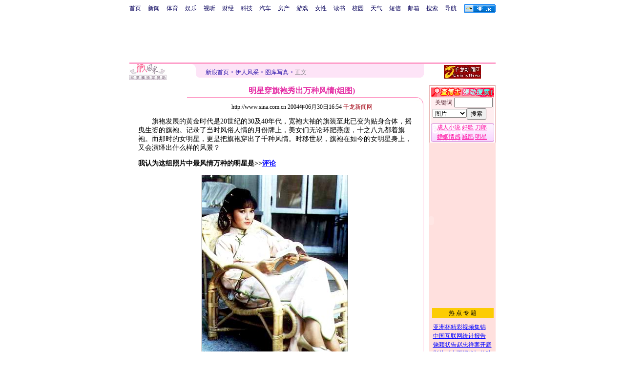

--- FILE ---
content_type: text/html
request_url: http://eladies.sina.com.cn/2004-06-30/99175.html
body_size: 24381
content:
<!--[8,1,99175] published at 2004-07-29 18:31:29 from #008 by 762-->
<html>
<head>
<meta http-equiv="content-type" content="text/html; charset=gb2312">
<title>明星穿旗袍秀出万种风情(组图)_新浪网</title>
<style type="text/css">
td,li,select,input{font-size:12px}
.f7 {font-size:7px;}
.title12 {font-size:12px}
.title14 {font-size:14.9px;line-height:130%}
.f16 {font-size:16px;}
.ylt{font-size:12px}
.f12{font-size:12px;}
.f14{line-height:130%;font-size:14px;}
.l15 {line-height:150%;}
.l17 {line-height:170%;}
A:link {color: #0000ff;}
A:visited {color: #800080;}
A:active,A:hover {color : #ff0000}

.c01{color: #B7499C;}
.c02{color:#C21E64;border-color:#C21E64;}
.c03{color: #F0629F;}
.c05{color:#C64CBE;line-height:150%;}
.l15{line-height:150%}
.l13{line-height:130%}
A.a01:link,A.a01:visited {text-decoration:none;color: #07015B;}
A.a01:active,A.a01:hover {text-decoration:none;color : #ff0000}
A.a02:link,A.a02:visited {text-decoration:none;color: #0000ff;}
A.a02:active,A.a02:hover {text-decoration:none;color : #ff0000}
A.a03:link {color: #B7499C;}
A.a03:visited {color: #5C3224;}
A.a03:active,A.a03:hover {color : #ff0000}
A.vw1:link {color:#C64CBE;}
A.vw1:visited {color:#F161B5;}
A.vw1:active,A.vw1:hover {color:#ff0000;}

A.vw2:link {color:#F0629F;text-decoration:none;}
A.vw2:visited {color:#F0629F;text-decoration:none;}
A.vw2:active,A.vw2:hover {color:#ff0000;text-decoration:underline;}

A.vw3:link {color:#B81E66;}
A.vw3:visited {color:#E35497;}
A.vw3:active,A.vw3:hover {color:#ff0000;}
a.zwy:link,a.zwy:active,a.zwy:visited,a.zwy:hover{text-decoration:none;color: #311bad;}
</style>
<!--61★0000-->
<!--1<A HREF='/2004-06-30/99175.html' target='_blank'><img src='http://image2.sina.com.cn/lx/2004-06-30/U179P8T1D99175F913DT20040630165456_small.jpg' border=1></A>200-->

<script language="JavaScript">
function setBarPosition(){
	document.getElementById('toolBar').style.top=0
	document.getElementById('toolBar').style.left=614
	document.getElementById('toolBar').style.display='block'
}

function setTailPosition(){
var theHeight=(document.getElementById('toolBar').offsetHeight>document.getElementById('theEnd').offsetTop) ? document.getElementById('toolBar').offsetHeight : document.getElementById('theEnd').offsetTop
	document.getElementById('sinaTail').style.top=theHeight
	document.getElementById('sinaTail').style.left=document.getElementById('theEnd').offsetLeft
	document.getElementById('sinaTail').style.display='block'
	document.getElementById('outer').style.height=theHeight
}
</script>
<script language="JavaScript">
function doZoom(size){
	document.getElementById('zoom').style.fontSize=size+'px'
         setTailPosition()
}

function doPrint(){
var str="<html>\n<meta http-equiv='content-type' content='text/html; charset=gb2312'>";
var article;
var css;
var strAdBegin="<!--NEWSZW_HZH_BEGIN-->";
var strAdEnd="<!--NEWSZW_HZH_END-->";
var strFontSize='<a href="javascript:doZoom(16)">大</a> <a href="javascript:doZoom(14)">中</a> <a href="javascript:doZoom(12)">小</a> <font color=#ca90ef>|</font> '.toLowerCase()
var strdoPrint="doPrint()";
var strTmp;

	css="<style>"
	+"td,.f12{font-size:12px}"
	+"body{font-family:宋体}"
	+".f24 {font-size:24px;}"
	+".f14 {font-size:14px;}"
	+".title14 {font-size:14px;line-height:130%}"
	+".l17 {line-height:170%;}"
	+".x14 {font-size:14px;line-height:130%}"
         +"a.zwy:link,a.zwy:active,a.zwy:visited,a.zwy:hover{text-decoration:none;color: #311bad;}"
	+"a.htt:link,a.htt:active,a.htt:visited{text-decoration:none;color: #7b4109;}"
	+"</style>";

	str +=	css;
	str +=	'<meta http-equiv="content-type" content="text/html; charset=gb2312">';
	str +=	'<title>'+document.title+'</title>';
	str +=	"<body bgcolor=#ffffff topmargin=5 leftmargin=5 marginheight=5 marginwidth=5 onLoad='window.print()'>";
	str +=	"<center><table width=600 border=0 cellspacing=0 cellpadding=0><tr><td height=34 width=100><a href=http://eladies.sina.com.cn><img src=http://image2.sina.com.cn/f/images/yrfcc_logo.gif width=76 height=33 border=0></a></td><td valign=bottom><a href=http://www.sina.com.cn class=zwy target=_blank>新浪首页</a> <font color=#3118ad>&gt;</font> <a href=http://eladies.sina.com.cn/ class=zwy>伊人风采</a> <font color=#3118ad>&gt;</font> <font color=#898a8e>正文</font>"
	str +=	"</td><td align=right valign=bottom><a href='javascript:history.back()'>返回</a>　<a href='javascript:window.print()'>打印</a></td></tr></table>";
	str +=	"<table width=602 border=0 cellpadding=0 cellspacing=0><tr><td>";
	
	article=document.getElementById('article').innerHTML;
	
	if(article.indexOf(strAdBegin)!=-1){
		str +=article.substr(0,article.indexOf(strAdBegin));
		strTmp=article.substr(article.indexOf(strAdEnd)+strAdEnd.length, article.length);
	}else{
		strTmp=article
	}
	str +=strTmp
	str += window.location.href
	str +=	"</td></tr></table></center>";
	str +=	"</body></html>";
	document.write(str);
	document.close();
}
</script>

<script>
//<!--广告发布-->
function checkPubTime(input)
{
	//分解年、月、日
	DateTime = new Array(); 
	DateTime = input.split("-");
	var year = DateTime[0];
	var month = DateTime[1];
	var day = DateTime[2];

	//用得到的年、月、日生成日期对象
	var pubTime = new Date(year,month - 1,day);
	//得到当前日期
	var now = new Date();

	//计算出当前日期与发布日期之间的毫秒差值
	var dif = now.getTime() - pubTime.getTime();

	//需要检测的日期差
	var difDay = 10;

	//一天24小时、一小时60分、一分60秒、一秒1000毫秒
	if (dif > difDay * 24 * 60 * 60 * 1000)
	{
		return false;
	}
	return true;
}

function getPubTime()
{
	var remarks=document.getElementsByTagName("!");
	var pubInfo = remarks[0].outerHTML;
	var beg = pubInfo.indexOf("at")+3;
	var end = beg + 10;
	return pubInfo.substring(beg, end)
}

</script>
</head>
<body bgcolor=#ffffff topmargin=5 marginheight=5 leftmargin=0 marginwidth=0  onLoad="setTailPosition()"><!-- body code begin -->

<!-- SUDA_CODE_START --> 
<script type="text/javascript"> 
//<!--
(function(){var an="V=2.1.16";var ah=window,F=document,s=navigator,W=s.userAgent,ao=ah.screen,j=ah.location.href;var aD="https:"==ah.location.protocol?"https://s":"http://",ay="beacon.sina.com.cn";var N=aD+ay+"/a.gif?",z=aD+ay+"/g.gif?",R=aD+ay+"/f.gif?",ag=aD+ay+"/e.gif?",aB=aD+"beacon.sinauda.com/i.gif?";var aA=F.referrer.toLowerCase();var aa="SINAGLOBAL",Y="FSINAGLOBAL",H="Apache",P="ULV",l="SUP",aE="UOR",E="_s_acc",X="_s_tentry",n=false,az=false,B=(document.domain=="sina.com.cn")?true:false;var o=0;var aG=false,A=false;var al="";var m=16777215,Z=0,C,K=0;var r="",b="",a="";var M=[],S=[],I=[];var u=0;var v=0;var p="";var am=false;var w=false;function O(){var e=document.createElement("iframe");e.src=aD+ay+"/data.html?"+new Date().getTime();e.id="sudaDataFrame";e.style.height="0px";e.style.width="1px";e.style.overflow="hidden";e.frameborder="0";e.scrolling="no";document.getElementsByTagName("head")[0].appendChild(e)}function k(){var e=document.createElement("iframe");e.src=aD+ay+"/ckctl.html";e.id="ckctlFrame";e.style.height="0px";e.style.width="1px";e.style.overflow="hidden";e.frameborder="0";e.scrolling="no";document.getElementsByTagName("head")[0].appendChild(e)}function q(){var e=document.createElement("script");e.src=aD+ay+"/h.js";document.getElementsByTagName("head")[0].appendChild(e)}function h(aH,i){var D=F.getElementsByName(aH);var e=(i>0)?i:0;return(D.length>e)?D[e].content:""}function aF(){var aJ=F.getElementsByName("sudameta");var aR=[];for(var aO=0;aO<aJ.length;aO++){var aK=aJ[aO].content;if(aK){if(aK.indexOf(";")!=-1){var D=aK.split(";");for(var aH=0;aH<D.length;aH++){var aP=aw(D[aH]);if(!aP){continue}aR.push(aP)}}else{aR.push(aK)}}}var aM=F.getElementsByTagName("meta");for(var aO=0,aI=aM.length;aO<aI;aO++){var aN=aM[aO];if(aN.name=="tags"){aR.push("content_tags:"+encodeURI(aN.content))}}var aL=t("vjuids");aR.push("vjuids:"+aL);var e="";var aQ=j.indexOf("#");if(aQ!=-1){e=escape(j.substr(aQ+1));aR.push("hashtag:"+e)}return aR}function V(aK,D,aI,aH){if(aK==""){return""}aH=(aH=="")?"=":aH;D+=aH;var aJ=aK.indexOf(D);if(aJ<0){return""}aJ+=D.length;var i=aK.indexOf(aI,aJ);if(i<aJ){i=aK.length}return aK.substring(aJ,i)}function t(e){if(undefined==e||""==e){return""}return V(F.cookie,e,";","")}function at(aI,e,i,aH){if(e!=null){if((undefined==aH)||(null==aH)){aH="sina.com.cn"}if((undefined==i)||(null==i)||(""==i)){F.cookie=aI+"="+e+";domain="+aH+";path=/"}else{var D=new Date();var aJ=D.getTime();aJ=aJ+86400000*i;D.setTime(aJ);aJ=D.getTime();F.cookie=aI+"="+e+";domain="+aH+";expires="+D.toUTCString()+";path=/"}}}function f(D){try{var i=document.getElementById("sudaDataFrame").contentWindow.storage;return i.get(D)}catch(aH){return false}}function ar(D,aH){try{var i=document.getElementById("sudaDataFrame").contentWindow.storage;i.set(D,aH);return true}catch(aI){return false}}function L(){var aJ=15;var D=window.SUDA.etag;if(!B){return"-"}if(u==0){O();q()}if(D&&D!=undefined){w=true}ls_gid=f(aa);if(ls_gid===false||w==false){return false}else{am=true}if(ls_gid&&ls_gid.length>aJ){at(aa,ls_gid,3650);n=true;return ls_gid}else{if(D&&D.length>aJ){at(aa,D,3650);az=true}var i=0,aI=500;var aH=setInterval((function(){var e=t(aa);if(w){e=D}i+=1;if(i>3){clearInterval(aH)}if(e.length>aJ){clearInterval(aH);ar(aa,e)}}),aI);return w?D:t(aa)}}function U(e,aH,D){var i=e;if(i==null){return false}aH=aH||"click";if((typeof D).toLowerCase()!="function"){return}if(i.attachEvent){i.attachEvent("on"+aH,D)}else{if(i.addEventListener){i.addEventListener(aH,D,false)}else{i["on"+aH]=D}}return true}function af(){if(window.event!=null){return window.event}else{if(window.event){return window.event}var D=arguments.callee.caller;var i;var aH=0;while(D!=null&&aH<40){i=D.arguments[0];if(i&&(i.constructor==Event||i.constructor==MouseEvent||i.constructor==KeyboardEvent)){return i}aH++;D=D.caller}return i}}function g(i){i=i||af();if(!i.target){i.target=i.srcElement;i.pageX=i.x;i.pageY=i.y}if(typeof i.layerX=="undefined"){i.layerX=i.offsetX}if(typeof i.layerY=="undefined"){i.layerY=i.offsetY}return i}function aw(aH){if(typeof aH!=="string"){throw"trim need a string as parameter"}var e=aH.length;var D=0;var i=/(\u3000|\s|\t|\u00A0)/;while(D<e){if(!i.test(aH.charAt(D))){break}D+=1}while(e>D){if(!i.test(aH.charAt(e-1))){break}e-=1}return aH.slice(D,e)}function c(e){return Object.prototype.toString.call(e)==="[object Array]"}function J(aH,aL){var aN=aw(aH).split("&");var aM={};var D=function(i){if(aL){try{return decodeURIComponent(i)}catch(aP){return i}}else{return i}};for(var aJ=0,aK=aN.length;aJ<aK;aJ++){if(aN[aJ]){var aI=aN[aJ].split("=");var e=aI[0];var aO=aI[1];if(aI.length<2){aO=e;e="$nullName"}if(!aM[e]){aM[e]=D(aO)}else{if(c(aM[e])!=true){aM[e]=[aM[e]]}aM[e].push(D(aO))}}}return aM}function ac(D,aI){for(var aH=0,e=D.length;aH<e;aH++){aI(D[aH],aH)}}function ak(i){var e=new RegExp("^http(?:s)?://([^/]+)","im");if(i.match(e)){return i.match(e)[1].toString()}else{return""}}function aj(aO){try{var aL="ABCDEFGHIJKLMNOPQRSTUVWXYZabcdefghijklmnopqrstuvwxyz0123456789+/=";var D="ABCDEFGHIJKLMNOPQRSTUVWXYZabcdefghijklmnopqrstuvwxyz0123456789-_=";var aQ=function(e){var aR="",aS=0;for(;aS<e.length;aS++){aR+="%"+aH(e[aS])}return decodeURIComponent(aR)};var aH=function(e){var i="0"+e.toString(16);return i.length<=2?i:i.substr(1)};var aP=function(aY,aV,aR){if(typeof(aY)=="string"){aY=aY.split("")}var aX=function(a7,a9){for(var a8=0;a8<a7.length;a8++){if(a7[a8]==a9){return a8}}return -1};var aS=[];var a6,a4,a1="";var a5,a3,a0,aZ="";if(aY.length%4!=0){}var e=/[^A-Za-z0-9\+\/\=]/g;var a2=aL.split("");if(aV=="urlsafe"){e=/[^A-Za-z0-9\-_\=]/g;a2=D.split("")}var aU=0;if(aV=="binnary"){a2=[];for(aU=0;aU<=64;aU++){a2[aU]=aU+128}}if(aV!="binnary"&&e.exec(aY.join(""))){return aR=="array"?[]:""}aU=0;do{a5=aX(a2,aY[aU++]);a3=aX(a2,aY[aU++]);a0=aX(a2,aY[aU++]);aZ=aX(a2,aY[aU++]);a6=(a5<<2)|(a3>>4);a4=((a3&15)<<4)|(a0>>2);a1=((a0&3)<<6)|aZ;aS.push(a6);if(a0!=64&&a0!=-1){aS.push(a4)}if(aZ!=64&&aZ!=-1){aS.push(a1)}a6=a4=a1="";a5=a3=a0=aZ=""}while(aU<aY.length);if(aR=="array"){return aS}var aW="",aT=0;for(;aT<aS.lenth;aT++){aW+=String.fromCharCode(aS[aT])}return aW};var aI=[];var aN=aO.substr(0,3);var aK=aO.substr(3);switch(aN){case"v01":for(var aJ=0;aJ<aK.length;aJ+=2){aI.push(parseInt(aK.substr(aJ,2),16))}return decodeURIComponent(aQ(aP(aI,"binnary","array")));break;case"v02":aI=aP(aK,"urlsafe","array");return aQ(aP(aI,"binnary","array"));break;default:return decodeURIComponent(aO)}}catch(aM){return""}}var ap={screenSize:function(){return(m&8388608==8388608)?ao.width+"x"+ao.height:""},colorDepth:function(){return(m&4194304==4194304)?ao.colorDepth:""},appCode:function(){return(m&2097152==2097152)?s.appCodeName:""},appName:function(){return(m&1048576==1048576)?((s.appName.indexOf("Microsoft Internet Explorer")>-1)?"MSIE":s.appName):""},cpu:function(){return(m&524288==524288)?(s.cpuClass||s.oscpu):""},platform:function(){return(m&262144==262144)?(s.platform):""},jsVer:function(){if(m&131072!=131072){return""}var aI,e,aK,D=1,aH=0,i=(s.appName.indexOf("Microsoft Internet Explorer")>-1)?"MSIE":s.appName,aJ=s.appVersion;if("MSIE"==i){e="MSIE";aI=aJ.indexOf(e);if(aI>=0){aK=window.parseInt(aJ.substring(aI+5));if(3<=aK){D=1.1;if(4<=aK){D=1.3}}}}else{if(("Netscape"==i)||("Opera"==i)||("Mozilla"==i)){D=1.3;e="Netscape6";aI=aJ.indexOf(e);if(aI>=0){D=1.5}}}return D},network:function(){if(m&65536!=65536){return""}var i="";i=(s.connection&&s.connection.type)?s.connection.type:i;try{F.body.addBehavior("#default#clientCaps");i=F.body.connectionType}catch(D){i="unkown"}return i},language:function(){return(m&32768==32768)?(s.systemLanguage||s.language):""},timezone:function(){return(m&16384==16384)?(new Date().getTimezoneOffset()/60):""},flashVer:function(){if(m&8192!=8192){return""}var aK=s.plugins,aH,aL,aN;if(aK&&aK.length){for(var aJ in aK){aL=aK[aJ];if(aL.description==null){continue}if(aH!=null){break}aN=aL.description.toLowerCase();if(aN.indexOf("flash")!=-1){aH=aL.version?parseInt(aL.version):aN.match(/\d+/);continue}}}else{if(window.ActiveXObject){for(var aI=10;aI>=2;aI--){try{var D=new ActiveXObject("ShockwaveFlash.ShockwaveFlash."+aI);if(D){aH=aI;break}}catch(aM){}}}else{if(W.indexOf("webtv/2.5")!=-1){aH=3}else{if(W.indexOf("webtv")!=-1){aH=2}}}}return aH},javaEnabled:function(){if(m&4096!=4096){return""}var D=s.plugins,i=s.javaEnabled(),aH,aI;if(i==true){return 1}if(D&&D.length){for(var e in D){aH=D[e];if(aH.description==null){continue}if(i!=null){break}aI=aH.description.toLowerCase();if(aI.indexOf("java plug-in")!=-1){i=parseInt(aH.version);continue}}}else{if(window.ActiveXObject){i=(new ActiveXObject("JavaWebStart.IsInstalled")!=null)}}return i?1:0}};var ad={pageId:function(i){var D=i||r,aK="-9999-0-0-1";if((undefined==D)||(""==D)){try{var aH=h("publishid");if(""!=aH){var aJ=aH.split(",");if(aJ.length>0){if(aJ.length>=3){aK="-9999-0-"+aJ[1]+"-"+aJ[2]}D=aJ[0]}}else{D="0"}}catch(aI){D="0"}D=D+aK}return D},sessionCount:function(){var e=t("_s_upa");if(e==""){e=0}return e},excuteCount:function(){return SUDA.sudaCount},referrer:function(){if(m&2048!=2048){return""}var e=/^[^\?&#]*.swf([\?#])?/;if((aA=="")||(aA.match(e))){var i=V(j,"ref","&","");if(i!=""){return escape(i)}}return escape(aA)},isHomepage:function(){if(m&1024!=1024){return""}var D="";try{F.body.addBehavior("#default#homePage");D=F.body.isHomePage(j)?"Y":"N"}catch(i){D="unkown"}return D},PGLS:function(){return(m&512==512)?h("stencil"):""},ZT:function(){if(m&256!=256){return""}var e=h("subjectid");e.replace(",",".");e.replace(";",",");return escape(e)},mediaType:function(){return(m&128==128)?h("mediaid"):""},domCount:function(){return(m&64==64)?F.getElementsByTagName("*").length:""},iframeCount:function(){return(m&32==32)?F.getElementsByTagName("iframe").length:""}};var av={visitorId:function(){var i=15;var e=t(aa);if(e.length>i&&u==0){return e}else{return}},fvisitorId:function(e){if(!e){var e=t(Y);return e}else{at(Y,e,3650)}},sessionId:function(){var e=t(H);if(""==e){var i=new Date();e=Math.random()*10000000000000+"."+i.getTime()}return e},flashCookie:function(e){if(e){}else{return p}},lastVisit:function(){var D=t(H);var aI=t(P);var aH=aI.split(":");var aJ="",i;if(aH.length>=6){if(D!=aH[4]){i=new Date();var e=new Date(window.parseInt(aH[0]));aH[1]=window.parseInt(aH[1])+1;if(i.getMonth()!=e.getMonth()){aH[2]=1}else{aH[2]=window.parseInt(aH[2])+1}if(((i.getTime()-e.getTime())/86400000)>=7){aH[3]=1}else{if(i.getDay()<e.getDay()){aH[3]=1}else{aH[3]=window.parseInt(aH[3])+1}}aJ=aH[0]+":"+aH[1]+":"+aH[2]+":"+aH[3];aH[5]=aH[0];aH[0]=i.getTime();at(P,aH[0]+":"+aH[1]+":"+aH[2]+":"+aH[3]+":"+D+":"+aH[5],360)}else{aJ=aH[5]+":"+aH[1]+":"+aH[2]+":"+aH[3]}}else{i=new Date();aJ=":1:1:1";at(P,i.getTime()+aJ+":"+D+":",360)}return aJ},userNick:function(){if(al!=""){return al}var D=unescape(t(l));if(D!=""){var i=V(D,"ag","&","");var e=V(D,"user","&","");var aH=V(D,"uid","&","");var aJ=V(D,"sex","&","");var aI=V(D,"dob","&","");al=i+":"+e+":"+aH+":"+aJ+":"+aI;return al}else{return""}},userOrigin:function(){if(m&4!=4){return""}var e=t(aE);var i=e.split(":");if(i.length>=2){return i[0]}else{return""}},advCount:function(){return(m&2==2)?t(E):""},setUOR:function(){var aL=t(aE),aP="",i="",aO="",aI="",aM=j.toLowerCase(),D=F.referrer.toLowerCase();var aQ=/[&|?]c=spr(_[A-Za-z0-9]{1,}){3,}/;var aK=new Date();if(aM.match(aQ)){aO=aM.match(aQ)[0]}else{if(D.match(aQ)){aO=D.match(aQ)[0]}}if(aO!=""){aO=aO.substr(3)+":"+aK.getTime()}if(aL==""){if(t(P)==""){aP=ak(D);i=ak(aM)}at(aE,aP+","+i+","+aO,365)}else{var aJ=0,aN=aL.split(",");if(aN.length>=1){aP=aN[0]}if(aN.length>=2){i=aN[1]}if(aN.length>=3){aI=aN[2]}if(aO!=""){aJ=1}else{var aH=aI.split(":");if(aH.length>=2){var e=new Date(window.parseInt(aH[1]));if(e.getTime()<(aK.getTime()-86400000*30)){aJ=1}}}if(aJ){at(aE,aP+","+i+","+aO,365)}}},setAEC:function(e){if(""==e){return}var i=t(E);if(i.indexOf(e+",")<0){i=i+e+","}at(E,i,7)},ssoInfo:function(){var D=unescape(aj(t("sso_info")));if(D!=""){if(D.indexOf("uid=")!=-1){var i=V(D,"uid","&","");return escape("uid:"+i)}else{var e=V(D,"u","&","");return escape("u:"+unescape(e))}}else{return""}},subp:function(){return t("SUBP")}};var ai={CI:function(){var e=["sz:"+ap.screenSize(),"dp:"+ap.colorDepth(),"ac:"+ap.appCode(),"an:"+ap.appName(),"cpu:"+ap.cpu(),"pf:"+ap.platform(),"jv:"+ap.jsVer(),"ct:"+ap.network(),"lg:"+ap.language(),"tz:"+ap.timezone(),"fv:"+ap.flashVer(),"ja:"+ap.javaEnabled()];return"CI="+e.join("|")},PI:function(e){var i=["pid:"+ad.pageId(e),"st:"+ad.sessionCount(),"et:"+ad.excuteCount(),"ref:"+ad.referrer(),"hp:"+ad.isHomepage(),"PGLS:"+ad.PGLS(),"ZT:"+ad.ZT(),"MT:"+ad.mediaType(),"keys:","dom:"+ad.domCount(),"ifr:"+ad.iframeCount()];return"PI="+i.join("|")},UI:function(){var e=["vid:"+av.visitorId(),"sid:"+av.sessionId(),"lv:"+av.lastVisit(),"un:"+av.userNick(),"uo:"+av.userOrigin(),"ae:"+av.advCount(),"lu:"+av.fvisitorId(),"si:"+av.ssoInfo(),"rs:"+(n?1:0),"dm:"+(B?1:0),"su:"+av.subp()];return"UI="+e.join("|")},EX:function(i,e){if(m&1!=1){return""}i=(null!=i)?i||"":b;e=(null!=e)?e||"":a;return"EX=ex1:"+i+"|ex2:"+e},MT:function(){return"MT="+aF().join("|")},V:function(){return an},R:function(){return"gUid_"+new Date().getTime()}};function ax(){var aK="-",aH=F.referrer.toLowerCase(),D=j.toLowerCase();if(""==t(X)){if(""!=aH){aK=ak(aH)}at(X,aK,"","weibo.com")}var aI=/weibo.com\/reg.php/;if(D.match(aI)){var aJ=V(unescape(D),"sharehost","&","");var i=V(unescape(D),"appkey","&","");if(""!=aJ){at(X,aJ,"","weibo.com")}at("appkey",i,"","weibo.com")}}function d(e,i){G(e,i)}function G(i,D){D=D||{};var e=new Image(),aH;if(D&&D.callback&&typeof D.callback=="function"){e.onload=function(){clearTimeout(aH);aH=null;D.callback(true)}}SUDA.img=e;e.src=i;aH=setTimeout(function(){if(D&&D.callback&&typeof D.callback=="function"){D.callback(false);e.onload=null}},D.timeout||2000)}function x(e,aH,D,aI){SUDA.sudaCount++;if(!av.visitorId()&&!L()){if(u<3){u++;setTimeout(x,500);return}}var i=N+[ai.V(),ai.CI(),ai.PI(e),ai.UI(),ai.MT(),ai.EX(aH,D),ai.R()].join("&");G(i,aI)}function y(e,D,i){if(aG||A){return}if(SUDA.sudaCount!=0){return}x(e,D,i)}function ab(e,aH){if((""==e)||(undefined==e)){return}av.setAEC(e);if(0==aH){return}var D="AcTrack||"+t(aa)+"||"+t(H)+"||"+av.userNick()+"||"+e+"||";var i=ag+D+"&gUid_"+new Date().getTime();d(i)}function aq(aI,e,i,aJ){aJ=aJ||{};if(!i){i=""}else{i=escape(i)}var aH="UATrack||"+t(aa)+"||"+t(H)+"||"+av.userNick()+"||"+aI+"||"+e+"||"+ad.referrer()+"||"+i+"||"+(aJ.realUrl||"")+"||"+(aJ.ext||"");var D=ag+aH+"&gUid_"+new Date().getTime();d(D,aJ)}function aC(aK){var i=g(aK);var aI=i.target;var aH="",aL="",D="";var aJ;if(aI!=null&&aI.getAttribute&&(!aI.getAttribute("suda-uatrack")&&!aI.getAttribute("suda-actrack")&&!aI.getAttribute("suda-data"))){while(aI!=null&&aI.getAttribute&&(!!aI.getAttribute("suda-uatrack")||!!aI.getAttribute("suda-actrack")||!!aI.getAttribute("suda-data"))==false){if(aI==F.body){return}aI=aI.parentNode}}if(aI==null||aI.getAttribute==null){return}aH=aI.getAttribute("suda-actrack")||"";aL=aI.getAttribute("suda-uatrack")||aI.getAttribute("suda-data")||"";sudaUrls=aI.getAttribute("suda-urls")||"";if(aL){aJ=J(aL);if(aI.tagName.toLowerCase()=="a"){D=aI.href}opts={};opts.ext=(aJ.ext||"");aJ.key&&SUDA.uaTrack&&SUDA.uaTrack(aJ.key,aJ.value||aJ.key,D,opts)}if(aH){aJ=J(aH);aJ.key&&SUDA.acTrack&&SUDA.acTrack(aJ.key,aJ.value||aJ.key)}}if(window.SUDA&&Object.prototype.toString.call(window.SUDA)==="[object Array]"){for(var Q=0,ae=SUDA.length;Q<ae;Q++){switch(SUDA[Q][0]){case"setGatherType":m=SUDA[Q][1];break;case"setGatherInfo":r=SUDA[Q][1]||r;b=SUDA[Q][2]||b;a=SUDA[Q][3]||a;break;case"setPerformance":Z=SUDA[Q][1];break;case"setPerformanceFilter":C=SUDA[Q][1];break;case"setPerformanceInterval":K=SUDA[Q][1]*1||0;K=isNaN(K)?0:K;break;case"setGatherMore":M.push(SUDA[Q].slice(1));break;case"acTrack":S.push(SUDA[Q].slice(1));break;case"uaTrack":I.push(SUDA[Q].slice(1));break}}}aG=(function(D,i){if(ah.top==ah){return false}else{try{if(F.body.clientHeight==0){return false}return((F.body.clientHeight>=D)&&(F.body.clientWidth>=i))?false:true}catch(aH){return true}}})(320,240);A=(function(){return false})();av.setUOR();var au=av.sessionId();window.SUDA=window.SUDA||[];SUDA.sudaCount=SUDA.sudaCount||0;SUDA.log=function(){x.apply(null,arguments)};SUDA.acTrack=function(){ab.apply(null,arguments)};SUDA.uaTrack=function(){aq.apply(null,arguments)};U(F.body,"click",aC);window.GB_SUDA=SUDA;GB_SUDA._S_pSt=function(){};GB_SUDA._S_acTrack=function(){ab.apply(null,arguments)};GB_SUDA._S_uaTrack=function(){aq.apply(null,arguments)};window._S_pSt=function(){};window._S_acTrack=function(){ab.apply(null,arguments)};window._S_uaTrack=function(){aq.apply(null,arguments)};window._S_PID_="";if(!window.SUDA.disableClickstream){y()}try{k()}catch(T){}})();
//-->
</script> 
<noScript> 
<div style='position:absolute;top:0;left:0;width:0;height:0;visibility:hidden'><img width=0 height=0 src='//beacon.sina.com.cn/a.gif?noScript' border='0' alt='' /></div> 
</noScript> 
<!-- SUDA_CODE_END -->

<!-- SSO_GETCOOKIE_START -->
<script type="text/javascript">var sinaSSOManager=sinaSSOManager||{};sinaSSOManager.getSinaCookie=function(){function dc(u){if(u==undefined){return""}var decoded=decodeURIComponent(u);return decoded=="null"?"":decoded}function ps(str){var arr=str.split("&");var arrtmp;var arrResult={};for(var i=0;i<arr.length;i++){arrtmp=arr[i].split("=");arrResult[arrtmp[0]]=dc(arrtmp[1])}return arrResult}function gC(name){var Res=eval("/"+name+"=([^;]+)/").exec(document.cookie);return Res==null?null:Res[1]}var sup=dc(gC("SUP"));if(!sup){sup=dc(gC("SUR"))}if(!sup){return null}return ps(sup)};</script>
<!-- SSO_GETCOOKIE_END -->

<script type="text/javascript">new function(r,s,t){this.a=function(n,t,e){if(window.addEventListener){n.addEventListener(t,e,false);}else if(window.attachEvent){n.attachEvent("on"+t,e);}};this.b=function(f){var t=this;return function(){return f.apply(t,arguments);};};this.c=function(){var f=document.getElementsByTagName("form");for(var i=0;i<f.length;i++){var o=f[i].action;if(this.r.test(o)){f[i].action=o.replace(this.r,this.s);}}};this.r=r;this.s=s;this.d=setInterval(this.b(this.c),t);this.a(window,"load",this.b(function(){this.c();clearInterval(this.d);}));}(/http:\/\/www\.google\.c(om|n)\/search/, "http://keyword.sina.com.cn/searchword.php", 250);</script>
<!-- body code end -->

<center>
<!--导航start-->
<style>.h3 {font-size:7px;color:#FFBD00}</style>
<table width=750 border=0 cellspacing=0 cellpadding=0>
<tr><td>

<script>
function getCookie(name) {

  var search;

  search = name + "="
  offset = document.cookie.indexOf(search) 
  if (offset != -1) {
    offset += search.length ;
    end = document.cookie.indexOf(";", offset) ;
    if (end == -1)
      end = document.cookie.length;
    return document.cookie.substring(offset, end);
  }
  else
    return "";
}

function unipro_clearCookie(name ) {
	document.cookie=name+"=; " + "domain=sina.com.cn; path=/; ";     
	//bites = document.cookie.split("; ");
} 

function getMobileNum(ckName){
var userInfo = getCookie(ckName).split(":");
	return userInfo[2];
}

function unipro_UniProLogout() {
	unipro_clearCookie("SINAPRO");
	unipro_clearCookie("SINA-AVATAR");
	unipro_clearCookie("SINAPROC");
	unipro_clearCookie("nick");
	unipro_clearCookie("SINA_NU");      
	unipro_clearCookie("SINA_OU");
	unipro_clearCookie("appmask");
	unipro_clearCookie("gender");
	unipro_clearCookie("UNIPROTM");
	unipro_clearCookie("UNIPROU");
	unipro_clearCookie("SINA_USER");
	unipro_clearCookie("SMS_COOKIE");
	return true;
}

function getUniproUrl_stand(){
	window.location='http://unipro.sina.com.cn/';
	return false;
}

function getUniproUrl_welcome(){
	unipro_UniProLogout();
	window.location='http://unipro.sina.com.cn';
	return false;	
}

function print_stand_unipro_head()
{
	document.write("<table border=0 cellpadding=0 cellspacing=0><tr align=center><td><a href=http://www.sina.com.cn class=a01>首页</a></td><td width=14></td><td><a href=http://news.sina.com.cn class=a01>新闻</a></td><td width=14></td><td><a href=http://sports.sina.com.cn class=a01>体育</a></td><td width=14></td><td><a href=http://ent.sina.com.cn class=a01>娱乐</a></td><td width=14></td><td><a href=http://bn.news.sina.com.cn/ class=a01>视听</a></td><td width=14></td><td><a href=http://finance.sina.com.cn/ class=a01>财经</a></td><td width=14></td><td><a href=http://tech.sina.com.cn/ class=a01>科技</a></td><td width=14></td><td><a href=http://auto.sina.com.cn/ class=a01>汽车</a></td><td width=14></td><td><a href=http://house.sina.com.cn/ class=a01>房产</a></td><td width=14></td><td><a href=http://games.sina.com.cn class=a01>游戏</a></td><td width=14></td><td><a href=http://eladies.sina.com.cn/ class=a01>女性</a></td><td width=14></td><td><a href=http://book.news.sina.com.cn/ class=a01>读书</a><td width=14></td><td><a href=http://y.sina.com.cn/ class=a01>校园</a></td><td width=14></td><td><a href=http://weather.news.sina.com.cn/ class=a01>天气</a></td><td width=14></td><td><a href=http://sms.sina.com.cn class=a01>短信</a></td><td width=14></td><td><a href=http://mail.sina.com.cn class=a01>邮箱</a></td><td width=14></td><td><a href=http://search.sina.com.cn class=a01>搜索</a></td><td width=14></td><td><a href=http://news.sina.com.cn/guide/ class=a01>导航</font></td><td width=14></td></tr></table>");
	
	document.write("</td><td align=right>");
	
	document.write("<table height=25 border=0 cellpadding=0 cellspacing=0>");	
	document.write("<tr><td><td align=right> <a href=# onClick='return getUniproUrl_stand()'><img src=http://image2.sina.com.cn/IT/unipro/41/txz_button01.gif width=65 height=19 border=0 align=absmiddle></a></td></tr>");	
	document.write("</table>");	
	
}

function print_stand_unipro_welcome()
{
	var unipro_login_nickname = getCookie( "nick" );
	var unipro_login_pos = unipro_login_nickname.indexOf( "(" );
	if ( unipro_login_pos != -1 )
	{
		unipro_login_nickname = unipro_login_nickname.substr( 0, unipro_login_pos );
	}
	
	document.write("<table border=0 cellpadding=0 cellspacing=0><tr align=center><td><a href=http://www.sina.com.cn class=a01>首页</a></td><td width=14></td><td><a href=http://news.sina.com.cn class=a01>新闻</a></td><td width=14></td><td><a href=http://sports.sina.com.cn class=a01>体育</a></td><td width=14></td><td><a href=http://ent.sina.com.cn class=a01>娱乐</a></td><td width=14></td><td><a href=http://bn.news.sina.com.cn/ class=a01>视听</a></td><td width=14></td><td><a href=http://finance.sina.com.cn/ class=a01>财经</a></td><td width=14></td><td><a href=http://tech.sina.com.cn/ class=a01>科技</a></td><td width=14></td><td><a href=http://auto.sina.com.cn/ class=a01>汽车</a></td><td width=14></td><td><a href=http://house.sina.com.cn/ class=a01>房产</a></td><td width=14></td><td><a href=http://games.sina.com.cn class=a01>游戏</a></td><td width=14></td><td><a href=http://weather.news.sina.com.cn/ class=a01>天气</a></td><td width=14></td><td><a href=http://sms.sina.com.cn class=a01>短信</a></td><td width=14></td><td><a href=http://mail.sina.com.cn class=a01>邮箱</a></td><td width=14></td><td><a href=http://search.sina.com.cn class=a01>搜索</a></td><td width=14></td><td><a href=http://news.sina.com.cn/guide/ class=a01>导航</font></td><td width=14></td></tr></table>");
	
	document.write("</td><td align=right>");
	
	document.write("<table border=0 cellpadding=0 cellspacing=0>");
	document.write("<tr>");
	
	if ( unipro_login_nickname!="" && unipro_login_nickname!="null" && unipro_login_nickname!=null && unipro_login_nickname!="undefined" ) {
		document.write("<td align=right> "+unipro_login_nickname+"</td><td width=4></td><td><a href=# onClick='return getUniproUrl_welcome()'><font color=#0000ff>安全退出</font></a>");
	} else {
		document.write( "<td align=right> 新浪过客" +"</td><td width=4></td><td><a href=# onClick='return getUniproUrl_welcome()'><font color=#0000ff>安全退出</font></a>");
	}
	document.write("</td></tr>");
	document.write("</table>");
}
</script>

<script language="javascript">
if (getCookie("SINAPRO") == "") {
	print_stand_unipro_head();

} else {

	print_stand_unipro_welcome();

}
</script>
</td></tr>
</table>

<!--导航end-->

<br>
<!--header:end-->
<OBJECT classid="clsid:D27CDB6E-AE6D-11cf-96B8-444553540000" codebase="http://download.macromedia.com/pub/shockwave/cabs/flash/swflash.cab#version=5,0,0,0" WIDTH="750" HEIGHT="80">
 <PARAM NAME=movie VALUE="http://ad4.sina.com.cn/lxz/ghyy_lady_topfc_200406.swf"> <PARAM NAME=quality VALUE=high><param name=wmode value=opaque>
 <EMBED src="http://ad4.sina.com.cn/lxz/ghyy_lady_topfc_200406.swf" quality=high WIDTH="750" HEIGHT="80" TYPE="application/x-shockwave-flash" PLUGINSPAGE="http://www.macromedia.com/shockwave/download/index.cgi?P1_Prod_Version=ShockwaveFlash"></EMBED>
</OBJECT>
<!--lxz/ghyy/12.29/B-->

</td></tr></table>
<table width=750 border=0 cellpadding=0 cellspacing=0>
<tr><td height=3 bgcolor=#FE9FCA><img src=http://image2.sina.com.cn/living/v/c.gif width=1 height=1></td></tr>
</table>
<table width=750 border=0 cellpadding=0 cellspacing=0>
<tr><td width=128><img src=http://image2.sina.com.cn/f/images/yrfcc_logo.gif width=76 height=33></td>
<td width=8 valign=top><img src=http://image2.sina.com.cn/living/v/ss112701.gif width=8 height=8></td>
<td width=467 valign=top>
	<table width=467 border=0 cellpadding=0 cellspacing=0 bgcolor=#FDE4F7>
	<tr><td height=8 colspan=3><img src=http://image2.sina.com.cn/living/v/c.gif width=1 height=1></td></tr>
	<tr><td width=20 valign=bottom height=20><img src=http://image2.sina.com.cn/living/v/ss112710.gif width=6 height=6></td>
	<td width=441><a href=http://www.sina.com.cn class=zwy target=_blank>新浪首页</a> <font color=#3118ad>&gt;</font> <a href=/ class=zwy target=_blank>伊人风采</a> <font color=#3118ad>&gt;</font> <a href=// class=zwy> 图库写真</a> <font color=#3118ad>&gt;</font>  <font color=#898a8e>正文</font></td>
	<td width=6 valign=bottom><img src=http://image2.sina.com.cn/living/v/ss112711.gif width=6 height=6></td></tr>
	</table></td>
<td width=11></td>
<td width=136 align=center><a href=http://www.beijingnews.com.cn/ target_blank><img src=http://image2.sina.com.cn/logo/qllogo.jpg border=0  height=28></a></td></tr>
<tr><td height=10></td></tr>
</table>
<div id="outer" style="position:relative;width:750px">
<table width=750 border=0 cellpadding=0 cellspacing=0>
<tr valign=top><td width=602>
        <div id=article>
	<table border=0 cellspacing=0 cellpadding=0>
	<tr><td width=118></td><th class=f16 height=25 width=470 align=center><font color=#E530A6>明星穿旗袍秀出万种风情(组图)</font></th></tr>
	</table>
	<table width=602 border=0 cellpadding=0 cellspacing=0>
	<tr valign=top><td width=588 align=right>

		<table width=470 border=0 cellspacing=0 cellpadding=0>
		<tr><td height=1 bgcolor=#FE82B7><img src=http://image2.sina.com.cn/living/v/c.gif width=1 height=1></td></tr>
		<tr><td height=40 align=center>http://www.sina.com.cn 2004年06月30日16:54 <font color=#A20010>千龙新闻网</font></td></tr>
		</table>
				
		
<table width=570 border=0 cellspacing=0 cellpadding=0>
		<tr><td class=f14 width=560>
		<center> </center>
	<center> </center>
	<font id="zoom" class=f14>
         <p>　　旗袍发展的黄金时代是20世纪的30及40年代，宽袍大袖的旗装至此已变为贴身合体，摇曳生姿的旗袍。记录了当时风俗人情的月份牌上，美女们无论环肥燕瘦，十之八九都着旗袍。而那时的女明星，更是把旗袍穿出了千种风情。时移世易，旗袍在如今的女明星身上，又会演绎出什么样的风景？
</p>

<b>我认为这组照片中最风情万种的明星是>></b><a href=http://comment.sina.com.cn/cgi-bin/comment/comment.cgi?channel=shuo&newsid=99175 target=_blank><b>评论</b></a><br>
<p></p>

<div align=center><img src=http://image2.sina.com.cn/lx/2004-06-30/U179P8T1D99175F913DT20040630165456.jpg border=1></div>
<center>赵雅芝</center>
<p></p>
<p><center>
<p>
<b>[赵雅芝]</b>
<a href=http://eladies.sina.com.cn/2004-06-30/99176.html><b>[周慧敏]</b></a>
<a href=http://eladies.sina.com.cn/2004-06-30/99179.html><b>[舒淇]</b></a>
<a href=http://eladies.sina.com.cn/2004-06-30/99180.html><b>[张曼玉]</b></a>
<a href=http://eladies.sina.com.cn/2004-06-30/99181.html><b>[宋祖英]</b></a>
<a href=http://eladies.sina.com.cn/2004-06-30/99182.html><b>[赵薇]</b></a></p>
<p>
<a href=http://eladies.sina.com.cn/2004-06-30/99183.html><b>[关之琳]</b></a>
<a href=http://eladies.sina.com.cn/2004-06-30/99184.html><b>[章子仪]</b></a>
<a href=http://eladies.sina.com.cn/2004-06-30/99185.html><b>[周迅]</b></a>
<a href=http://eladies.sina.com.cn/2004-06-30/99186.html><b>[刘嘉玲]</b></a>
<a href=http://eladies.sina.com.cn/2004-06-30/99187.html><b>[巩俐]</b></a>
<a href=http://eladies.sina.com.cn/2004-06-30/99190.html><b>[李玟]</b></a></p>

<a href=http://eladies.sina.com.cn/2004-06-30/99191.html><b>[TWINS]</b></a>
<a href=http://eladies.sina.com.cn/2004-06-30/99192.html><b>[陈慧琳]</b></a>
<a href=http://eladies.sina.com.cn/2004-06-30/99193.html><b>[张柏芝]</b></a>
<a href=http://eladies.sina.com.cn/2004-06-30/99194.html><b>[梅艳芳]</b></a>
<a href=http://eladies.sina.com.cn/2004-06-30/99195.html><b>[蒋勤勤]</b></a>
<a href=http://eladies.sina.com.cn/2004-06-30/99196.html><b>[翁红]</b></a>

</center></p> 
<p></p>         	      
	</font>
		</td><td width=10></td></tr>
		</table>

		
		<br clear=all>
               
                	
                  
		<table width=570 border=0 cellspacing=0 cellpadding=0>
		<tr><td class=f14 width=560> <p align=right></p></td><td width=10></td></tr>

		 
        	 
                <tr><td align=right width=560><img src=http://image2.sina.com.cn/living/images/zw4.gif width=19 height=19 valign=middle>  <a href=http://comment.news.sina.com.cn/cgi-bin/comment/comment.cgi?channel=shuo&newsid=99175>评论</a> <font color=#ca90ef>|</font>   <a href=http://stat.sina.com.cn/cgi-bin/sms/edit_sms.cgi?title=%C3%F7%D0%C7%B4%A9%C6%EC%C5%DB%D0%E3%B3%F6%CD%F2%D6%D6%B7%E7%C7%E9%28%D7%E9%CD%BC%29&url=living.sina.com.cn/2004-06-30/99175.html>推荐</a> <font color=#ca90ef>|</font> <a href="javascript:doZoom(16)">大</a> <a href="javascript:doZoom(14)">中</a> <a href="javascript:doZoom(12)">小</a> <font color=#ca90ef>|</font> <a href="javascript:doPrint()">打印</a> <font color=#ca90ef>|</font> <a href="javascript:window.close()">关闭</a></td><td width=10></td></tr>
		</table></td>
	<td width=14 background=http://image2.sina.com.cn/living/v/ss1127bg04.gif><img src=http://image2.sina.com.cn/living/v/ss112702.gif width=14 height=14></td></tr>
	</table>
	</div>
	<div id=PublicRelation1 name="PublicRelation" style="DISPLAY:none">
	<table><tr><td><font class=f14><OBJECT classid="clsid:D27CDB6E-AE6D-11cf-96B8-444553540000" codebase="http://download.macromedia.com/pub/shockwave/cabs/flash/swflash.cab#version=5,0,0,0" WIDTH="585" HEIGHT="50">
 <PARAM NAME=movie VALUE="http://ad4.sina.com.cn/rwei/button/mengniudt.swf"> <PARAM NAME=quality VALUE=high><param name=wmode value=opaque>
 <EMBED src="http://ad4.sina.com.cn/rwei/button/mengniudt.swf" quality=high WIDTH="585" HEIGHT="50" TYPE="application/x-shockwave-flash" PLUGINSPAGE="http://www.macromedia.com/shockwave/download/index.cgi?P1_Prod_Version=ShockwaveFlash"></EMBED>
</OBJECT>
<!--rwei/mengniu/07.30/b-->


<br><br>
<!--要求文字在20字以内！-->
<a href=http://eladies.sina.com.cn/pc/mengniutour/index.html target=_blank><font color=red></font>免费畅游内蒙古大草原</a>
<!--rwei/mengniu/07.30/b-->
<br>
<a href=http://ent.sina.com.cn/f/sina-uc/index.shtml target=_blank>首届（中国）网络通俗歌手大赛</a><!--nwy/sina-uc/A-->




</font></td></tr></table>
	<font class=f14><p>
　　<a href=http://yuan.sina.com.cn/temp/2004-07-27/203.html target=_blank>新浪交友免费大派送环球嘉年华门票</a><br>
　　<a href=http://igame.sina.com.cn/advert/route.asp target=_blank>快感游戏 轻松开始--新浪游戏总动园</a><br>
　　<a href=http://click.tol24.com/cooperate/sinaedu-tol24-nc.htm target=_blank>基础英语提高</a> <a href=http://click.tol24.com/cooperate/sinaedu-tol24-cet.htm target=_blank>暑期备考46级</a> <a href=http://click.tol24.com/cooperate/sinaedu-tol24-ck.htm target=_blank>成考名师班</a><br>

</p>

<table width=565 border=0 cellspacing=0 cellpadding=0><tr><td class=title14><font color=#FF5400>【中国移动用户 拨打 <a href=http://tech.sina.com.cn/focus/SINA_IVR/index.shtml target=_blank><font style="text-decoration:none;">125908550 </a><font color=#FF5400>听免费彩音风暴</font> <a href=http://tech.sina.com.cn/focus/SINA_IVR/index.shtml target=_blank><font style="text-decoration:none;">125908586 </a><font color=#FF5400>音乐麻辣烫/开心无厘头</font> 】</font></td></tr></table></font>	
	</div>
<SCRIPT>	 
//<!--广告发布-->
<!--
	if (checkPubTime(getPubTime()))
	{
		PublicRelation1.style.display="";
	}
-->
</SCRIPT>
	<br>	
	</td>
<td width=12></td>
<td width=136 bgcolor=#FFE0DE></td></tr></table>
<!-- 右侧功能条 begin -->
<div id="toolBar" style="position:absolute;display:'none'">

<!--搜索内容 begin-->
<style type="text/css">
.f1_nx_mms {font-size: 12px;}
</style>
<script language="javascript">
function select_cgi(fn)
{

search_form1 = fn;

if(search_form1._ss.value == "newstitle") //新闻标题
{		
search_form1.searchcontent.name="word";
search_form1.action = "http://sinanews.zhongsou.com/sinanews.exe";
return;
}


else if(search_form1._ss.value == "newsft") //新闻全文
{
//alert("newsft");
search_form1.searchcontent.name="word";
search_form1.action = "http://sinanews.zhongsou.com/sinanews.exe";
return;
}

else if(search_form1._ss.value == "pic") //图片
{

search_form1.searchcontent.name="query";
search_form1.action = "http://pic.sina.com.cn/cgi-bin/retr/search";
//search_form.action = "test.php";
return;
}

else if(search_form1._ss.value == "mp3") //MP3
{
//alert("mp3");
search_form1.searchcontent.name="_searchkey";
search_form1.action = "http://mp3.sina.com.cn/cgi-bin/mp3/mp3.cgi";
return;
}
else if(search_form1._ss.value == "ring") //手机铃声
{
//alert("ring");
search_form1.searchcontent.name="_searchkey";
search_form1.action = "http://mp3.sina.com.cn/cgi-bin/search/search.cgi";
return;
}
else if(search_form1._ss.value == "ctrip") //景区景点
{
//alert("ctrip");
search_form1.searchcontent.name="undefine";
search_form1.action = "http://mp3.sina.com.cn/cgi-bin/ctrip/ctrip.cgi";
return;
}
else if(search_form1._ss.value == "yp_mem") //企业
{
//alert("yp_mem");
search_form1.searchcontent.name="key";
search_form1.action = "http://yp.sina.net/cgi-bin/search/mem_search.cgi";
return;
}
else if(search_form1._ss.value == "yp_news") //商情
{
//alert("yp_news");
search_form1.searchcontent.name="key";
search_form1.action = "http://yp.sina.net/cgi-bin/search/news_search.cgi";
return;
}
else if(search_form1._ss.value == "yp_prod") //产品
{
//alert("yp_prod");
search_form1.searchcontent.name="key";
search_form1.action = "http://yp.sina.net/cgi-bin/search/prod_search.cgi";
return;
}
else if(search_form1._ss.value == "game") //游戏
{
//alert("game");
search_form1.searchcontent.name="keywords";
search_form1.action = "http://games1.sina.com.cn/cgi-bin/games/search/searchgames.cgi";
return;
}
else if(search_form1._ss.value == "down") //软件
{
//alert("down");
search_form1.searchcontent.name="key";
search_form1.action = "http://download.sina.com.cn/scgi/down.pl";
return;
}

else if(search_form1._ss.value == "avcn") 
{
//alert("avcn");
search_form1.searchcontent.name="word";
search_form1.action ="http://search.sina.com.cn/cgi-bin/search/search.cgi"; 
return;
}
else
{
//alert("ss");
search_form1.searchcontent.name="_searchkey";
search_form1.action ="http://search.sina.com.cn/cgi-bin/search/search.cgi"; 
return ;
}
}

</script>
<script language=javascript>
function set_keys(k1,k2)
{
_search.word.value=k1+' '+k2;
//alert(k1+' '+k2);
}
</script>
<table border="0" cellspacing="0">
<tr>
<td width="134" height="113" background="http://image2.sina.com.cn/pfp/pub_info/images/search_nx2.gif"> 
<table width="134" border="0" cellspacing="0" >
<form action=http://search.sina.com.cn/cgi-bin/search/search.cgi method=get>
<tr>
<td width="132" height="35" align="center" valign="middle"  style="padding-top:25px;padding-left:6px"> 
<span class="f1_nx_mms"><font color="#562530">关键词 </font></span>
<input name="_searchkey" type=text size=9 maxlength=80 id=searchcontent>
</td>
</tr>
<tr>
<td height="24" valign="top" style="padding-left:6px"> 
<SELECT onchange=select_cgi(this.form) name=_ss>
<OPTION value=sina checked>分类网站 
<OPTION value=avcn>全部网站 
<OPTION value=newstitle>新闻标题 
<OPTION value=newsft>新闻全文 
<OPTION value=pic selected>图片 
<OPTION value=mp3>MP3 
<OPTION value=ring>手机铃声 
<OPTION value=ctrip>景区景点 
<OPTION value=yp_mem>企业 
<OPTION value=yp_news>商情 
<OPTION value=yp_prod>产品 
<OPTION value=game>游戏 
<OPTION value=down>软件</OPTION>
</SELECT><input type=submit name=enter value="搜索">
</td></tr></form>
</table>



<table width="133" border="0" cellspacing="0">
<tr>
<td width="131" height="42" align="left" valign="top"  style="padding-top:6px"> 
<table width="130" height="35" border="0" cellspacing="0">
<tr> 
<td width="128" height="18" align="center" valign="top" class="f1_nx_mms"><font color="#9900CC"><a href="http://search.sina.com.cn/cgi-bin/search/search.cgi?_searchkey=成人小说&fromnvxingr"><font color="#FF0099">成人小说</font></a>&nbsp;<a href="http://mp3.sina.com.cn/tools/good.html?fromnvxingr"><font color="#FF0099">好歌</font></a>&nbsp;<a href="http://mp3.sina.com.cn/cgi-bin/music/song.cgi?_searchkey=刀郎&fromnvxingr"><font color="#FF0099">刀郎</font></a></font></td>
</tr>
<tr> 
<td height="16" align="center" valign="top" class="f1_nx_mms"><font color="#FF3399"><a href="http://dir.sina.com.cn/search_dir/sw/la/?fromnvxingr"><font color="#FF0099">
婚姻情感</font></a>&nbsp;<a href="http://dir.sina.com.cn/search_dir/yljk/bj/kztz/?fromnvxingr"><font color="#FF0099">减肥</font></a>&nbsp;<a href="http://pic.sina.com.cn/web/subject/allstar.html?fromnvxingr"><font color="#FF0099">明星</font></a></font></td>
</tr>
</table>
</td>
</tr>
</table>
</td>
</tr>
</table>
<!--搜索内容 end-->

<table width=136 border=0 cellpadding=0 cellspacing=0>
	<tr><td align=center>	<script FOR='sonyout' EVENT='FSCommand(command,args)' LANGUAGE='JavaScript'>
	 sonylayer.style.visibility='visible';
	 sonylayer2.style.visibility='hidden';
	// sonylayer.style.top=95;
	</script>
	<SCRIPT FOR='sonyhide' EVENT='FSCommand(command,args)' LANGUAGE='JavaScript'>
	 if(command=='ebHide'){
	 	setTimeout("closead();",100)
	 }
	</script>
	<SCRIPT LANGUAGE="JavaScript"> 
	function closead(){
		sonylayer.style.visibility='hidden';
	 	sonylayer2.style.visibility='visible';
	}
	
	var sonyn=0;
	document.write("<table width=128 border=0 cellpadding=0 cellspacing=0><tr><td widt=128 height=320 align=center>");
	document.write("<div id='sonyone' style='position:relative;top:-160;left:-60;visibility:visible'>");
	document.write("<div ID='sonylayer' style='position:absolute;left:-180; visibility:hidden'>");
	document.write("<EMBED src='http://ad4.sina.com.cn/zhlx/women_300x320.swf' bgcolor=#FFFFFF WIDTH=300 HEIGHT=320 TYPE='application/x-shockwave-flash' id=sonyhide wmode=transparent></EMBED>");
	document.write("</div>");
	document.write("<div ID='sonylayer2' style='position:absolute; visibility:visible'>");
	document.write("<EMBED src='http://ad4.sina.com.cn/zhlx/120x320.swf' WIDTH=120 HEIGHT=320 TYPE='application/x-shockwave-flash' id='sonyout' wmode=aqupe></EMBED>");
	document.write("</div><div>");
	document.write("</td></tr></table>");
	</SCRIPT>		
	<!--索爱特型广告--><!--zlx/sony/0730/B--></td></tr>
	</table>

<div id=PublicRelation4 name="PublicRelation" style="DISPLAY:none">
        
         <!--sms begin--><div align=center>
<table width=128 border=0 cellpadding=0 cellspacing=0>
<tr><td width=128 colspan=5><img src=http://image2.sina.com.cn/sms/ad/zwy_yc/images/zsmsnewsb08.gif></td></tr>
<tr><td width=1 bgcolor=#000000></td>
<td width=2></td>
<td width=122 bgcolor=#E6E6E6 background=http://image2.sina.com.cn/sms/ad/zwy_yc/images/zsmsnewsb09.gif style="background-repeat:no-repeat;background-position:0 0" align=center>
	<table width=122 border=0 cellpadding=0 cellspacing=0>
	<tr><td width=122><a href=http://mms.sina.com.cn/cgi-bin/mms/mms_piclist.cgi?aid=404&type=0&page=1&sort=2&from=476 target=_blank><font color=#737373>待机彩图</font></a></td></tr>
	<tr><td align=center><script>
function opentwoyemian42(){
	window.open('http://mms.sina.com.cn/cgi-bin/mms/mms_piclist.cgi?aid=404&type=0&page=2&sort=2&from=476','',' ')
	window.open('http://mms.sina.com.cn/cgi-bin/mms/mms_picpre.cgi?&aid=406&id=106628&from=476','','width=575 height=455')
}
</script>

<a href="javascript:opentwoyemian42()"><img src=http://image2.sina.com.cn/sms/sinarc/preview/27/164/106/106628.gif border=1 style="border:#ffffff 1px solid"></a><br><br>
<script>
function opentwoyemian41(){
	window.open('http://mms.sina.com.cn/cgi-bin/mms/mms_piclist.cgi?aid=404&type=0&page=2&sort=2&from=476','',' ')
	window.open('http://mms.sina.com.cn/cgi-bin/mms/mms_picpre.cgi?&aid=406&id=106632&from=476','','width=575 height=455')
}
</script>

<a href="javascript:opentwoyemian41()"><img src=http://image2.sina.com.cn/sms/sinarc/preview/27/164/106/106632.gif border=1 style="border:#ffffff 1px solid"></a></td>
	<tr><td height=5></td></tr>
	<tr><td width=122><a href=http://mms.sina.com.cn/cgi-bin/mms/mms_ringlist.cgi?aid=679&type=0&page=1&sort=2&from=476 target=_blank><font color=#737373>和弦铃声</font></a></td></tr>
	<tr><td class=l15 style="padding-left:4px">
	<font color=#9E0B0E>·</font><a href="http://mms.sina.com.cn/cgi-bin/mms/mms_srchring.cgi?aid=648&key=陈椒桦" class=title2 target="_blank">[陈椒桦]</a><script>
function opentwoyemian33(){
	window.open('http://mms.sina.com.cn/cgi-bin/mms/mms_ringlist.cgi?aid=679&type=157&from=476','',' ')
	window.open('http://mms.sina.com.cn/cgi-bin/mms/mms_ringpre.cgi?aid=555&amp;id=104524&from=476  class=title2','','width=575 height=455')
}
</script>

<a href="javascript:opentwoyemian33()">梦醒时分</a><br>
<font color=#9E0B0E>·</font><a href="http://mms.sina.com.cn/cgi-bin/mms/mms_srchring.cgi?aid=648&key=杨千桦" class=title2 target="_blank">[杨千桦]</a><script>
function opentwoyemian31(){
	window.open('http://mms.sina.com.cn/cgi-bin/mms/mms_ringlist.cgi?aid=679&type=157&from=476','',' ')
	window.open('http://mms.sina.com.cn/cgi-bin/mms/mms_ringpre.cgi?aid=555&amp;id=104512&from=476  class=title2','','width=575 height=455')
}
</script>

<a href="javascript:opentwoyemian31()">龙争虎斗</a><br>
			
		<font color=#9E0B0E>·</font><a href="http://mms.sina.com.cn/cgi-bin/mms/mms_srchring.cgi?aid=648&key=费翔" class=title2 target="_blank">[费　翔]</a><script>
function opentwoyemian32(){
	window.open('http://mms.sina.com.cn/cgi-bin/mms/mms_ringlist.cgi?aid=679&type=157&from=476','',' ')
	window.open('http://mms.sina.com.cn/cgi-bin/mms/mms_ringpre.cgi?aid=555&amp;id=104508&from=476  class=title2','','width=575 height=455')
}
</script>

<a href="javascript:opentwoyemian32()">溜溜的她</a><br>
		
			
		
	
		
		<a href=http://bf.sina.com.cn/leyuan/ring-zlylring.html.html?from=476 target=_blank><font color=red>左麟右李</font></a>　<!--<a href=http://bf.sina.com.cn/leyuan/tiantan.html target=_blank><font color=red>天</font><font color=blue>堂</font><font color=green>II</font>图铃</a>--><a href=http://bf.sina.com.cn/leyuan/liangzhu.html?from=476 target=_blank><font color=blue>动</font><font color=green>漫</font><font color=#123456>梁</font><font color=red>祝</font></a>
	</td></tr>
	</table>
	<table width=122 border=0 cellpadding=0 cellspacing=0>
	
	
	
	<form name=yao1 action=http://mms.sina.com.cn/cgi-bin/mms/mms_srchring.cgi method=post target=_blank>
	<tr><td width=92 height=50 background=http://image2.sina.com.cn/sms/ad/zwy_yc/images/zsmsnewsb12.gif><br>&nbsp;<input type=text name=key size=11 value=" 歌手/歌曲名" style="border:#003663 1px solid;color:#003663" onclick=chg()></td>
	<td width=30 valign=bottom><input type=hidden value=204 name=aid><input type=image src=http://image2.sina.com.cn/sms/ad/zwy_yc/images/zsmsnewsb13.gif border=0></td></tr>
	</form>
	<script language="JavaScript">
		
			function preview(id,aid,from) { //v2.0
		        
		        	   window.open('http://bf.sina.com.cn/cgi-bin/sms/picpre.cgi?aid='+aid+'&from='+from+'&id='+id,'logo');
			}
			function add2fav(logoid) { //v2.0
				window.open('http://bf.sina.com.cn/cgi-bin/sms/myfavor.cgi?do=add&service=100167&id='+logoid,'myfav');
			}
		</script>
		<script>
	             function chg(){
	             	document.yao1.key.focus();
	             	document.yao1.key.value="";
	             }
		</script>
	</table></td>
<td width=2></td>
<td width=1 bgcolor=#000000></td></tr>

<tr><td height=1 colspan=5 bgcolor=#000000></td></tr>
</table></div>
<!--sms end-->
</div>
<SCRIPT>	 
	if (checkPubTime(getPubTime()))
	{
		PublicRelation4.style.display="";
	}
</SCRIPT>　
		
	

	<table width=128 border=0 cellpadding=0 cellspacing=1 style="border:1 solid #FCC219;margin-left:1px;">
	<tr><td height=20 align=center bgcolor=#FCCC04 style="padding-top:2px;">热 点 专 题</td></tr>
	<tr><td height=3></td></tr>
	<tr><td class=l15 style="padding-left:2px;">
	
	<table width=123 border=0 cellpadding=0 cellspacing=0>
<tr><td height=5></td></tr>
<tr><td class=l15 colspan=3>

<a class=news4a href=http://sports.sina.com.cn/asian2004/4/ target=_blank>亚洲杯精彩视频集锦</a><br>

<a class=news4a href=http://tech.sina.com.cn/focus/cnnic_14/index.shtml target=_blank>中国互联网统计报告</a><br>

<a class=news4a href=http://ent.sina.com.cn/f/zzxrsqh/index.shtml target=_blank>饶颖状告赵忠祥案开庭</a><br>

<a class=news4a href=http://ent.sina.com.cn/m/c/f/smmf/index.html target=_blank>影片《十面埋伏》热映</a><br>

<a class=news4a href=http://jczs.sina.com.cn/nz/fbl/index.shtml target=_blank>范堡罗航展</a> <a class=news4a href=http://bj.house.sina.com.cn/half.html target=_blank>北京楼市</a><br>

<a class=news4a href=http://games.sina.com.cn/mobilegames/ target=_blank>手机游戏终极大全</a><br>

<a class=news4a href=http://games.sina.com.cn/z/jk.shtml target=_blank>健康玩家健康游戏征文</a><br>

<a class=news4a href=http://sports.sina.com.cn/z/deqhlake04/ target=_blank>环青海湖自行车赛</a><br>

<a class=news4a href=http://book.news.sina.com.cn/nzt/1090902069_whoisdaolang/index.shtml target=_blank>《谁是刀郎》连载</a><br>

</td></tr>
</table>
<!--ok-->


	</td></tr>
	</table>
	<br>

<div id=PublicRelation3 name="PublicRelation" style="DISPLAY:none">         

</div>
<SCRIPT>	 
//<!--广告发布-->
<!--
	if (checkPubTime(getPubTime()))
	{
		PublicRelation3.style.display="";
	}
-->
</SCRIPT>　

</div>
<!-- 右侧功能条 end -->
<script language="JavaScript">
	setBarPosition();
</script>

<table width=750 border=0 cellpadding=0 cellspacing=0>
<tr><td width=602 valign=top>
	<div id=links>
	<!-- 相关链接 begin -->
	
	<table width=100% border=0 cellspacing=0 cellpadding=0>
	<tr><td bgcolor=#FEA6A0>
		<table width=100% border=0 cellspacing=1 cellpadding=3>
		
		<tr><td bgcolor=#ffffff>
			<table width=594 border=0 cellpadding=0 cellspacing=0>
			<tr><td width=20 align=center><img src=http://image2.sina.com.cn/living/v/ss112704.gif width=9 height=6></td><td width=228>相关链接</td>
			<td width=346>
				<table border=0 cellpadding=0 cellspacing=0>
				<!-- 搜索 begin-->
<script language="javascript">
function select_cgi(fn)
{
	
	search_form1 = fn;
	
	if(search_form1._ss.value == "newstitle") //新闻标题
	{		
		search_form1.searchcontent.name="word";
		search_form1.action = "http://sinanews.zhongsou.com/sinanews.exe";
		return;
	}

	
	else if(search_form1._ss.value == "newsft") //新闻全文
	{
		//alert("newsft");
		search_form1.searchcontent.name="word";
		search_form1.action = "http://sinanews.zhongsou.com/sinanews.exe";
		return;
	}

	else if(search_form1._ss.value == "pic") //图片
	{
		
		search_form1.searchcontent.name="query";
		search_form1.action = "http://pic.sina.com.cn/cgi-bin/retr/search";
		//search_form.action = "test.php";
		return;
	}
	
	else if(search_form1._ss.value == "mp3") //MP3
	{
		//alert("mp3");
		search_form1.searchcontent.name="_searchkey";
		search_form1.action = "http://mp3.sina.com.cn/cgi-bin/mp3/mp3.cgi";
		return;
	}
	else if(search_form1._ss.value == "ring") //手机铃声
	{
		//alert("ring");
		search_form1.searchcontent.name="_searchkey";
		search_form1.action = "http://mp3.sina.com.cn/cgi-bin/search/search.cgi";
		return;
	}
	else if(search_form1._ss.value == "ctrip") //景区景点
	{
		//alert("ctrip");
		search_form1.searchcontent.name="undefine";
		search_form1.action = "http://mp3.sina.com.cn/cgi-bin/ctrip/ctrip.cgi";
		return;
	}
	else if(search_form1._ss.value == "yp_mem") //企业
	{
		//alert("yp_mem");
		search_form1.searchcontent.name="key";
		search_form1.action = "http://yp.sina.net/cgi-bin/search/mem_search.cgi";
		return;
	}
	else if(search_form1._ss.value == "yp_news") //商情
	{
		//alert("yp_news");
		search_form1.searchcontent.name="key";
		search_form1.action = "http://yp.sina.net/cgi-bin/search/news_search.cgi";
		return;
	}
	else if(search_form1._ss.value == "yp_prod") //产品
	{
		//alert("yp_prod");
		search_form1.searchcontent.name="key";
		search_form1.action = "http://yp.sina.net/cgi-bin/search/prod_search.cgi";
		return;
	}
	else if(search_form1._ss.value == "game") //游戏
	{
		//alert("game");
		search_form1.searchcontent.name="keywords";
		search_form1.action = "http://games1.sina.com.cn/cgi-bin/games/search/searchgames.cgi";
		return;
	}
	else if(search_form1._ss.value == "down") //软件
	{
		//alert("down");
		search_form1.searchcontent.name="key";
		search_form1.action = "http://download.sina.com.cn/scgi/down.pl";
		return;
	}

	else if(search_form1._ss.value == "avcn") 
	{
		//alert("avcn");
		search_form1.searchcontent.name="word";
		search_form1.action ="http://search.sina.com.cn/cgi-bin/search/search.cgi"; 
		return;
	}
	else
	{
		//alert("ss");
		search_form1.searchcontent.name="_searchkey";
		search_form1.action ="http://search.sina.com.cn/cgi-bin/search/search.cgi"; 
		return ;
	}
}

</script>
	
<!-- 搜索 end-->					
				<form action=http://sinanews.zhongsou.com/sinanews.exe method=get>
				<tr><td>新闻搜索：<input type=text size=18 name=word maxlength=80 id=searchcontent> <select name=_ss  onchange=select_cgi(this.form)>
				<option value=sina checked>分类网站<option value=avcn>全部网站<option value=newstitle>新闻标题<option selected value=newsft>新闻全文<option value=pic>图片<option value=mp3>MP3<option value=ring>手机铃声<option value=ctrip>景区景点<option value=yp_mem>企业<option value=yp_news>商情<option value=yp_prod>产品<option value=game>游戏<option value=down>软件
				</select></td><td width=5></td><td><input type=image  name=enter src=http://image2.sina.com.cn/living/images/zw9.gif width=39 height=19 border=0></td></tr>
				</form>
				</table></td></tr>
			</table></td></tr>	
		<tr><td bgcolor=#ffffff>
			<table width=594 border=0 cellpadding=0 cellspacing=0>
			<tr><td height=20 class=f14><a class=a03 href=http://eladies.sina.com.cn/2004-06-10/96916.html target=_blank>名模陈娟红为奥迪展车一展芳容</a><font color=gray>&nbsp2004/06/10 09:44:42</font>
<br><a class=a03 href=http://eladies.sina.com.cn/2004-06-09/96812.html target=_blank>名模瑞契尔-亨特又得新欢(图)</a><font color=gray>&nbsp2004/06/09 11:07:15</font>
<br><a class=a03 href=http://eladies.sina.com.cn/2004-06-08/96689.html target=_blank>组图：《精品》时尚晚会明星名模云集</a><font color=gray>&nbsp2004/06/08 14:37:02</font>
<br><a class=a03 href=http://eladies.sina.com.cn/2004-05-27/95699.html target=_blank>中日名模同台展示新款比基尼(图)</a><font color=gray>&nbsp2004/05/27 10:48:11</font>
<br><a class=a03 href=http://eladies.sina.com.cn/2004-05-26/95580.html target=_blank>妈咪级名模玉体诱人(组图)</a><font color=gray>&nbsp2004/05/26 10:04:34</font></td></tr>
			</table></td></tr>
		
		
		</table></td></tr>
	</table>
	</div>
         <!-- 新浪竞价排名 -->
         <div id=PublicRelation2 name="PublicRelation" style="DISPLAY:none">
<iframe src=http://pfp.sina.com.cn/sinanews_602.html width=602 height=135 frameborder=0 border=0 marginwidth=0 marginheight=0 scrolling=no></iframe>
<!-- 新浪竞价排名 end -->       		
	<style>
a.asdnew01,a.asdnew01:hover{color:#ffffff;text-decoration:none}
.imgaadsj01{border:#676464 1px solid}
</style>
<script>
if(parseInt(navigator.appVersion.charAt(0)) >= 4) {
isNS4 = (navigator.appName == "Netscape") ? true : false;  
isIE4 = (navigator.appName.indexOf("Microsoft") != -1) ? true : false;  }

function Focus() {  message=1;  }
function Blur()  {  message=0;  }

function checkchinese(str) {
        var strlen=str.length;   
        if(strlen>0){
                var oldstrlen=str.length
                for(var i=0;i<strlen;i++) {
                        c='';  c = escape(str.charAt(i));
                        if( c.charAt(0) == '%') {
                                cc = c.charAt(1);//IE~u,NS~A
                                if(cc =='A' ||cc =='u') { return true; }
                        }
                }
        return false; } else { return false; }
}

function Key(form) { 
        if(message) {  
                var data=form.msg.value;  
                var datalen=data.length; 
                var isChinese=checkchinese(data);
                if(isChinese)  var max=60;  else  var max=120;                      
                if(datalen > max){
                        form.msg.value=data.substr(0,max);
                        datalen=form.msg.value.length;
                }          
                if(isIE4) { document.all.counter.innerText=max-datalen;   }
                if(isNS4) { form.counter.value=max-datalen;  }

                document.form.submittype.value=0
        }
}
                   
function Keychange(form) {                                                         
        var data=form.msg.value; 
        var datalen=data.length; 
        var isChinese=checkchinese(data);
        if(isChinese) var max=60;  else  var max=120;
        if(datalen > max) {
                form.msg.value=data.substr(0,max);
                datalen=form.msg.value.length;
        }             
        if(isIE4) {  document.all.counter.innerText=max-datalen;  }
        if(isNS4) {  form.counter.value=max-datalen;  }
}

function readonly(form) {
        var data=form.msg.value;   
        var datalen=data.length;     
        var isChinese=checkchinese(data);
        if(isChinese) var max=60; else var max=120;
        if(datalen > max) {
                form.msg.value=data.substr(0,max);
                datalen=form.msg.value.length;
        }                   
        form.counter.value=max-datalen;
}
</script>
<script>
function chg2(){
document.yao.key.focus();
document.yao.key.value="";
}
</script>
<table width=566 border=0 cellpadding=0 cellspacing=0>
  <tr> 
    <td width=96 bgcolor=#F79825 rowspan=3 height=22 background=http://image2.sina.com.cn/sms/mms/pindaotuijian/newsz031901.gif align=center style="padding-top:8px"><a href=http://mms.sina.com.cn class=asdnew01 target=_blank><font color=#ffffff>更多图片&gt;&gt;</font></a></td>
    <td width=273 height=4 bgcolor=#cdcdcd> </td>
    <td width=12 bgcolor=#F79825 rowspan=3><img src=http://image2.sina.com.cn/sms/mms/pindaotuijian/newsz031902.gif></td>
    <td width=2 bgcolor=#ffffff rowspan=3></td>
    <td width=94 bgcolor=#0CB8FF rowspan=3 height=22 background=http://image2.sina.com.cn/sms/mms/pindaotuijian/newsz031903.gif align=center style="padding-top:8px"><a href=http://mms.sina.com.cn/cgi-bin/mms/mms_ringlist.cgi?type=0&from=414&aid=648 class=asdnew01 target=_blank>更多铃声&gt;&gt;</a></td>
    <td width=77 height=4 bgcolor=#cdcdcd></td>
    <td width=12 bgcolor=#0CB8FF rowspan=3><img src=http://image2.sina.com.cn/sms/mms/pindaotuijian/newsz031904.gif></td>
  </tr>
  <tr> 
    <td height=2 bgcolor=#FDE3C5></td>
    <td bgcolor=#BDECFF></td>
  </tr>
  <tr> 
    <td height=16 bgcolor=#F79825>
      <a href=http://mms.sina.com.cn/special.html target=_blank class=asdnew01>精彩专题</a>：<a 
         href=http://bf.sina.com.cn/leyuan/ring-she.html target=_blank class=title2>S.H.E.专辑</a>　<a 
         href=http://bf.sina.com.cn/leyuan/ring-beyond.html target=_blank class=title2>永远的BEYOND</a>　<a 
         href=http://bf.sina.com.cn/leyuan/liangzhu.html target=_blank class=title2><font color=white><b>动漫梁祝</b></font></a><!--　<a href=http://mms.sina.com.cn/cgi-bin/mms/mms_piclist.cgi?from=414&aid=510&type=428 target=_blank class=title2>卡通</a>--></td>
    <td bgcolor=#0CB8FF>　<SCRIPT language=JavaScript1.2>
var message="小痞僧卡拉"
var neonbasecolor="red"
var neontextcolor="#FFFFFF"
var flashspeed=200  //in milliseconds

var n=0
if (document.all){
document.write('<a href=http://bf.sina.com.cn/leyuan/kala.html?&from=414 target=_blank><font color="'+neonbasecolor+'">')
for (m=0;m<message.length;m++)
document.write('<span id="neonlight">'+message.charAt(m)+'</span>')
document.write('</font></a>')

//cache reference to neonlight array
var tempref=document.all.neonlight
}
else
document.write(message)

function neon(){

//Change all letters to base color
if (n==0){
for (m=0;m<message.length;m++)
tempref[m].style.color=neonbasecolor
}

//cycle through and change individual letters to neon color
tempref[n].style.color=neontextcolor

if (n<tempref.length-1)
n++
else{
n=0
clearInterval(flashing)
setTimeout("beginneon()",1500)
return
}
}

function beginneon(){
if (document.all)
flashing=setInterval("neon()",flashspeed)
}
beginneon()

</SCRIPT></td>
  </tr>
</table>
<table width=566 border=0 cellpadding=0 cellspacing=0>
  <tr valign=top> 
    <td width=4 bgcolor=#cdcdcd></td>
    <td width=2><img src=http://image2.sina.com.cn/sms/mms/pindaotuijian/newsz031905.gif></td>
    <td width=336 background=http://image2.sina.com.cn/sms/mms/pindaotuijian/newsz031906.gif align=center> 
      <table border=0 cellpadding=0 cellspacing=0>
        <tr> 
          <td height=7></td>
        </tr>
        <tr> 
          <td>
          <script>function opentwoyemian(){
window.open('http://mms.sina.com.cn/cgi-bin/mms/mms_piclist.cgi?aid=404&type=0&page=1&sort=2&from=414','',' ')
window.open('http://mms.sina.com.cn/cgi-bin/mms/mms_picpre.cgi?&from=414&aid=406&id=105091','','width=575 height=455')}</script>                                 
<a href="javascript:opentwoyemian()"><img src="http://image2.sina.com.cn/sms/sinarc/preview/27/164/105/105091.gif" width="101" height="80" border="0" style="border:#999999 1px solid"></a></td>
          <td width=7></td>
          <td>
          <script>function opentwoyemian1(){
window.open('http://mms.sina.com.cn/cgi-bin/mms/mms_piclist.cgi?aid=404&type=0&page=1&sort=2&from=414','',' ')
window.open('http://mms.sina.com.cn/cgi-bin/mms/mms_picpre.cgi?&from=414&aid=406&id=108332','','width=575 height=455')}</script>
<a href="javascript:opentwoyemian1()"><img src="http://image2.sina.com.cn/sms/sinarc/preview/27/164/108/108332.gif" width="101" height="80" border="0" style="border:#999999 1px solid"></a></td>
          <td width=7></td>
          <td>
          <script>function opentwoyemian2(){
window.open('http://mms.sina.com.cn/cgi-bin/mms/mms_piclist.cgi?aid=404&type=0&page=1&sort=2&from=414','',' ')
window.open('http://mms.sina.com.cn/cgi-bin/mms/mms_picpre.cgi?&from=414&aid=406&id=107152','','width=575 height=455')}</script>
<a href="javascript:opentwoyemian2()"><img src="http://image2.sina.com.cn/sms/sinarc/preview/27/164/107/107152.gif" width="101" height="80" border="0" style="border:#999999 1px solid"></a></td>
        </tr>   
        <tr> 
          <td height=10></td>
        </tr>
        <tr> 
          <td>
          <script>function opentwoyemian3(){
window.open('http://mms.sina.com.cn/cgi-bin/mms/mms_piclist.cgi?aid=404&type=0&page=1&sort=2&from=414','',' ')
window.open('http://mms.sina.com.cn/cgi-bin/mms/mms_picpre.cgi?&from=414&aid=406&id=105506','','width=575 height=455')}</script>
<a href="javascript:opentwoyemian3()"><img src="http://image2.sina.com.cn/sms/sinarc/preview/27/164/105/105506.gif" width="101" height="80" border="0" style="border:#999999 1px solid"></a></td>
          <td width=7></td>
          <td>
          <script>function opentwoyemian4(){
window.open('http://mms.sina.com.cn/cgi-bin/mms/mms_piclist.cgi?aid=404&type=0&page=1&sort=2&from=414','',' ')
window.open('http://mms.sina.com.cn/cgi-bin/mms/mms_picpre.cgi?&from=414&aid=404&id=107154','','width=575 height=455')}</script>
<a href="javascript:opentwoyemian4()"><img src=http://image2.sina.com.cn/sms/sinarc/preview/27/164/107/107154.gif width="101" height="80" border="0" style="border:#999999 1px solid"></a></td>
          <td width=7></td>
          <td>
          <script>function opentwoyemian5(){
window.open('http://mms.sina.com.cn/cgi-bin/mms/mms_piclist.cgi?aid=404&type=0&page=1&sort=2&from=414','',' ')
window.open('http://mms.sina.com.cn/cgi-bin/mms/mms_picpre.cgi?&from=414&aid=406&id=108464','','width=575 height=455')}</script>
<a href="javascript:opentwoyemian5()"><img src="http://image2.sina.com.cn/sms/sinarc/preview/27/164/108/108464.gif" width="101" height="80" border="0" style="border:#999999 1px solid"></a></td>
        </tr>
      </table>
    </td>
    <td width=69><img src=http://image2.sina.com.cn/sms/mms/pindaotuijian/newsz031907.gif></td>
    <td width=149 background=http://image2.sina.com.cn/sms/mms/pindaotuijian/newsz031909.gif> 
      <table width=139 border=0 cellpadding=0 cellspacing=0>
        <tr> 
          <td height=8></td>
        </tr>
                <tr> 
          <td height=20><a href="http://mms.sina.com.cn/cgi-bin/mms/mms_srchring.cgi?&from=414&aid=648&key=叶启田" class=title2 target="_blank">[叶启田]</a> 
            <script>function opentwoyemian13(){
	window.open('http://mms.sina.com.cn/cgi-bin/mms/mms_ringlist.cgi?aid=679&type=157&from=414','',' ')
	window.open('http://mms.sina.com.cn/cgi-bin/mms/mms_ringpre.cgi?&from=414&aid=555&amp;id=103390  class=title2','','width=575 height=455')}</script>
<a href="javascript:opentwoyemian13()">爱拼才会赢</a>

<!--<script>function opentwoyemian63(){
	window.open('http://mms.sina.com.cn/cgi-bin/mms/mms_ringlist.cgi?aid=679&type=157&from=430','',' ')
	window.open('http://mms.sina.com.cn/cgi-bin/mms/mms_ringpre.cgi?&from=414&aid=555&amp;id=103317  class=title2','','width=575 height=455')}</script>
<a href="javascript:opentwoyemian13()">驼铃</a>--></td>
        </tr>
        
        <tr> 
          <td height=20><a href="http://mms.sina.com.cn/cgi-bin/mms/mms_srchring.cgi?&from=414&aid=648&key=许美静" class=title2 target="_blank">[许美静]</a> 
            <script>function opentwoyemian10(){
	window.open('http://mms.sina.com.cn/cgi-bin/mms/mms_ringlist.cgi?aid=679&type=157&from=414','',' ')
	window.open('http://mms.sina.com.cn/cgi-bin/mms/mms_ringpre.cgi?&from=414&aid=555&amp;id=100124  class=title2','','width=575 height=455')}</script>
<a href="javascript:opentwoyemian10()">城里的月光</a> 

<!--<script>function opentwoyemian11(){
	window.open('http://mms.sina.com.cn/cgi-bin/mms/mms_ringlist.cgi?aid=679&type=157&from=430','',' ')
	window.open('http://mms.sina.com.cn/cgi-bin/mms/mms_ringpre.cgi?aid=555&amp;id=103286&from=414  class=title2','','width=575 height=455')}</script>
<a href="javascript:opentwoyemian11()">魔镜</a>--></td>
        </tr>

        <tr> 
          <td width=139 height=20><a href="http://mms.sina.com.cn/cgi-bin/mms/mms_srchring.cgi?&from=414&aid=648&key=郑秀文" class=title2 target="_blank">[郑秀文]</a> 
            <script>function opentwoyemian8(){
	window.open('http://mms.sina.com.cn/cgi-bin/mms/mms_ringlist.cgi?aid=679&type=157&from=430','',' ')
	window.open('http://mms.sina.com.cn/cgi-bin/mms/mms_ringpre.cgi?&from=414&aid=555&amp;id=105213  class=title2','','width=575 height=455')}</script>
<a href="javascript:opentwoyemian8()">出界(Remix)</a> 

<!--<script>function opentwoyemian9(){
	window.open('http://mms.sina.com.cn/cgi-bin/mms/mms_ringlist.cgi?aid=679&type=157&from=430','',' ')
	window.open('http://mms.sina.com.cn/cgi-bin/mms/mms_ringpre.cgi?aid=555&amp;id=103359&from=414  class=title2','','width=575 height=455')}</script>
<a href="javascript:opentwoyemian9()">长城</a>--></td>
        </tr>  

        <tr> 
          <td height=20><a href="http://mms.sina.com.cn/cgi-bin/mms/mms_srchring.cgi?&from=414&aid=648&key=王菲" class=title2 target="_blank">[王　菲]</a> 
            <script>function opentwoyemian14(){
	window.open('http://mms.sina.com.cn/cgi-bin/mms/mms_ringlist.cgi?aid=679&type=157&from=414','',' ')
	window.open('http://mms.sina.com.cn/cgi-bin/mms/mms_ringpre.cgi?&from=414&aid=555&amp;id=105214  class=title2','','width=575 height=455')}</script>
<a href="javascript:opentwoyemian14()">催眠(抒情)</a></td>
        </tr>
        <tr> 
          <td height=20><a href="http://mms.sina.com.cn/cgi-bin/mms/mms_srchring.cgi?&from=414&aid=648&key=萧亚轩" class=title2 target="_blank">[萧亚轩]</a> 
            <script>function opentwoyemian15(){
	window.open('http://mms.sina.com.cn/cgi-bin/mms/mms_ringlist.cgi?aid=679&type=157&from=414','',' ')
	window.open('http://mms.sina.com.cn/cgi-bin/mms/mms_ringpre.cgi?&from=414&aid=555&amp;id=105219  class=title2','','width=575 height=455')}</script>
<a href="javascript:opentwoyemian15()">我爱你那么多</a></td>
        </tr>
        <tr> 
          <td height=20><a href="http://mms.sina.com.cn/cgi-bin/mms/mms_srchring.cgi?&from=414&aid=648&key=克莱德曼" class=title2 target="_blank">[克莱德曼]</a> 
            <script>function opentwoyemian16(){
	window.open('http://mms.sina.com.cn/cgi-bin/mms/mms_ringlist.cgi?aid=679&type=157&from=414','',' ')
	window.open('http://mms.sina.com.cn/cgi-bin/mms/mms_ringpre.cgi?&from=414&aid=555&amp;id=104098  class=title2','','width=575 height=455')}</script>
<a href="javascript:opentwoyemian16()">秋日私语</a>

<!--<script>function opentwoyemian61(){
	window.open('http://mms.sina.com.cn/cgi-bin/mms/mms_ringlist.cgi?aid=679&type=157&from=414','',' ')
	window.open('http://mms.sina.com.cn/cgi-bin/mms/mms_ringpre.cgi?aid=555&amp;id=103332&from=414  class=title2','','width=575 height=455')}</script>
<a href="javascript:opentwoyemian61()">家乡</a>--></td>
        </tr> 
        <tr> 
          <td height=20><a href="http://mms.sina.com.cn/cgi-bin/mms/mms_srchring.cgi?&from=414&aid=648&key=KangTa" class=title2 target="_blank">[KangTa]</a> 
            <script>function opentwoyemian6(){
	window.open('http://mms.sina.com.cn/cgi-bin/mms/mms_ringlist.cgi?aid=679&type=157&from=430','',' ')
	window.open('http://mms.sina.com.cn/cgi-bin/mms/mms_ringpre.cgi?&from=414&aid=555&amp;id=105017  class=title2','','width=575 height=455')}</script>
<a href="javascript:opentwoyemian6()">Propose</a>

<!-- <script>function opentwoyemian7(){
	window.open('http://mms.sina.com.cn/cgi-bin/mms/mms_ringlist.cgi?aid=679&type=157&from=430','',' ')
	window.open('http://mms.sina.com.cn/cgi-bin/mms/mms_ringpre.cgi?aid=555&amp;id=103295&from=414  class=title2','','width=575 height=455')}</script>
<a href="javascript:opentwoyemian7()">梦醒了</a>--></td>
        </tr>          
        <tr> 
          <td height=2></td>
        </tr>
        <tr> 
          <form name=yao action=http://mms.sina.com.cn/cgi-bin/mms/mms_srchring.cgi method=post target=_blank>
            <input type=hidden value=680 name=aid>
            <script>
             function chg2(){
             	document.yao.key.focus();
             	document.yao.key.value="";
             }
</script>
            <td> 
              <input maxLength=15 name=key value="输入歌手歌曲名称" size="12" onclick=chg2()>
              <input type=image src=http://image2.sina.com.cn/sms/mms/pindaotuijian/newsz031911.gif width=39 height=17 border=0 align=absmiddle>
            </td>
          </form>
        </tr>
      </table>
    </td>
    <td width=2><img src=http://image2.sina.com.cn/sms/mms/pindaotuijian/newsz031905.gif></td>
    <td width=4 bgcolor=#cdcdcd></td>
  </tr>
</table>
<table width=566 border=0 cellpadding=0 cellspacing=0>
  <tr> 
    <td width=10 bgcolor=#FFFFFF rowspan=2><img src=http://image2.sina.com.cn/sms/mms/pindaotuijian/newsz031912.gif></td>
    <td width=360 height=7 bgcolor=#ffffff></td>
    <td width=13 bgcolor=#FFFFFF rowspan=2><img src=http://image2.sina.com.cn/sms/mms/pindaotuijian/newsz031913.gif></td>
    <td width=11 bgcolor=#E7F8FF rowspan=2><img src=http://image2.sina.com.cn/sms/mms/pindaotuijian/newsz031914.gif></td>
    <td width=161 bgcolor=#E7F8FF></td>
    <td width=11 bgcolor=#E7F8FF rowspan=2><img src=http://image2.sina.com.cn/sms/mms/pindaotuijian/newsz031915.gif></td>
  </tr>
  <tr> 
    <td bgcolor=#cdcdcd></td>
    <td height=4 bgcolor=#cdcdcd></td>
  </tr>
</table>	
	</div>
<SCRIPT>	 
//<!--广告发布-->
<!--
	if (checkPubTime(getPubTime()))
	{
		PublicRelation2.style.display="";
	}
-->
</SCRIPT>　
	
	<!-- 相关链接 end -->	
	</td>
<td width=12></td>	
<td width=136 valign=top bgcolor=#FFE0DE>
</td></tr>
</table>
<br>
</center>
<center><div id="theEnd" style="position:relative;width:750px"></div></center>
<div id="sinaTail" style="position:absolute;display:'none';width:750px">
<table width=750 border=0 cellpadding=0 cellspacing=0>
<tr><td height=2 bgcolor=#FE82B7><img src=http://image2.sina.com.cn/c.gif width=1 height=1></td></tr>
<tr><td height=8></td></tr>
</table>
<!--footer:start-->
<!--开始：底部-->
<p class=ylt align=center><a href=/guest.html target=_blank>伊人风采意见反馈留言板</a> 电话：010-62630930-5149　欢迎批评指正
<table width=750 border=0 cellspacing=0 cellpadding=0>
<td align=center>
<!--level02tail include virtual="http://202.108.44.41/sinahead/tail02"-->
<p class=ylt><a href=http://corp.sina.com.cn/chn/>新浪简介</a> | <a href=http://corp.sina.com.cn/eng/>About Sina</a> | <a href=http://ads.sina.com.cn/>广告服务</a> | <a href=http://www.sina.com.cn/contactus.html>联系我们</a> | <a href=http://corp.sina.com.cn/chn/sina_job.html>招聘信息</a> | <a href=http://www.sina.com.cn/intro/lawfirm.shtml>网站律师</a> | <a href=http://english.sina.com>SINA English</a> | <a href=http://unipro.sina.com.cn/register.html>会员注册</a> | <a href=http://tech.sina.com.cn/focus/sinahelp.shtml>产品答疑</a> 
<p class=ylt>Copyright &copy; 1996 - 2004 SINA Inc. All Rights Reserved<br><br><a href=http://home.sina.com.cn/intro/copyright.shtml target=_blank>版权所有</a>　新浪网<br>北京市通信公司提供网络带宽
<!--level02tail-->
</td>
</tr>
</table>

<!--结束：底部-->
<br>
<br>
<!--footer:end-->
</div>
</div>
<!-- body code begin -->

<!-- SSO_UPDATECOOKIE_START -->
<script type="text/javascript">var sinaSSOManager=sinaSSOManager||{};sinaSSOManager.q=function(b){if(typeof b!="object"){return""}var a=new Array();for(key in b){a.push(key+"="+encodeURIComponent(b[key]))}return a.join("&")};sinaSSOManager.es=function(f,d,e){var c=document.getElementsByTagName("head")[0];var a=document.getElementById(f);if(a){c.removeChild(a)}var b=document.createElement("script");if(e){b.charset=e}else{b.charset="gb2312"}b.id=f;b.type="text/javascript";d+=(/\?/.test(d)?"&":"?")+"_="+(new Date()).getTime();b.src=d;c.appendChild(b)};sinaSSOManager.doCrossDomainCallBack=function(a){sinaSSOManager.crossDomainCounter++;document.getElementsByTagName("head")[0].removeChild(document.getElementById(a.scriptId))};sinaSSOManager.crossDomainCallBack=function(a){if(!a||a.retcode!=0){return false}var d=a.arrURL;var b,f;var e={callback:"sinaSSOManager.doCrossDomainCallBack"};sinaSSOManager.crossDomainCounter=0;if(d.length==0){return true}for(var c=0;c<d.length;c++){b=d[c];f="ssoscript"+c;e.scriptId=f;b=b+(/\?/.test(b)?"&":"?")+sinaSSOManager.q(e);sinaSSOManager.es(f,b)}};sinaSSOManager.updateCookieCallBack=function(c){var d="ssoCrossDomainScriptId";var a="http://login.sina.com.cn/sso/crossdomain.php";if(c.retcode==0){var e={scriptId:d,callback:"sinaSSOManager.crossDomainCallBack",action:"login",domain:"sina.com.cn"};var b=a+"?"+sinaSSOManager.q(e);sinaSSOManager.es(d,b)}else{}};sinaSSOManager.updateCookie=function(){var g=1800;var p=7200;var b="ssoLoginScript";var h=3600*24;var i="sina.com.cn";var m=1800;var l="http://login.sina.com.cn/sso/updatetgt.php";var n=null;var f=function(e){var r=null;var q=null;switch(e){case"sina.com.cn":q=sinaSSOManager.getSinaCookie();if(q){r=q.et}break;case"sina.cn":q=sinaSSOManager.getSinaCookie();if(q){r=q.et}break;case"51uc.com":q=sinaSSOManager.getSinaCookie();if(q){r=q.et}break}return r};var j=function(){try{return f(i)}catch(e){return null}};try{if(g>5){if(n!=null){clearTimeout(n)}n=setTimeout("sinaSSOManager.updateCookie()",g*1000)}var d=j();var c=(new Date()).getTime()/1000;var o={};if(d==null){o={retcode:6102}}else{if(d<c){o={retcode:6203}}else{if(d-h+m>c){o={retcode:6110}}else{if(d-c>p){o={retcode:6111}}}}}if(o.retcode!==undefined){return false}var a=l+"?callback=sinaSSOManager.updateCookieCallBack";sinaSSOManager.es(b,a)}catch(k){}return true};sinaSSOManager.updateCookie();</script>
<!-- SSO_UPDATECOOKIE_END -->

<!-- body code end -->

</body>
</html>